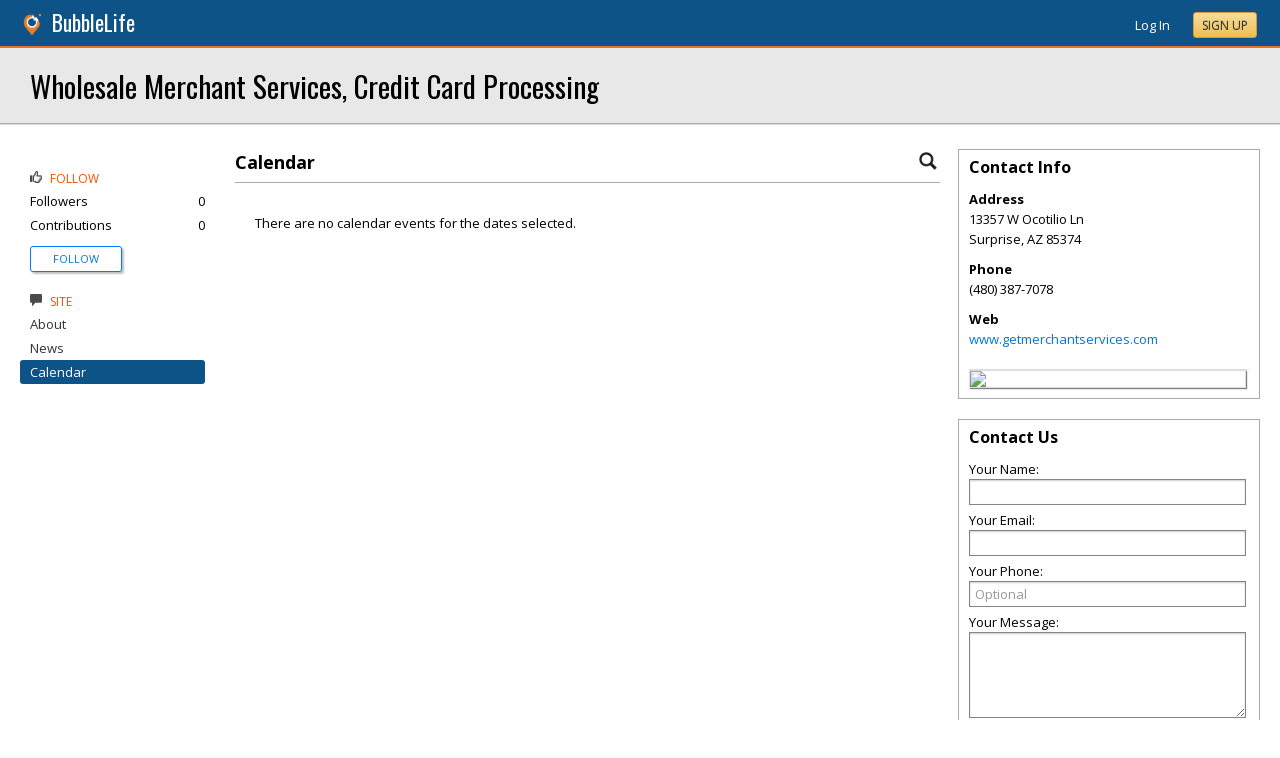

--- FILE ---
content_type: text/html; charset=utf-8
request_url: https://lascolinas.bubblelife.com/community/wholesale_merchant_services_credit_card_processing_83/library/3513230353
body_size: 77526
content:


<!DOCTYPE html PUBLIC "-//W3C//DTD XHTML 1.0 Transitional//EN" "http://www.w3.org/TR/xhtml1/DTD/xhtml1-transitional.dtd">
<!--[if lt IE 7 ]><html class="ie ie6 ieLt7 ieLt8 ieLt9" lang="en" xmlns="http://www.w3.org/1999/xhtml"><![endif]-->
<!--[if IE 7 ]><html class="ie ie7 ieLt8 ieLt9" lang="en" xmlns="http://www.w3.org/1999/xhtml"><![endif]-->
<!--[if IE 8 ]><html class="ie ie8 ieLt9" lang="en" xmlns="http://www.w3.org/1999/xhtml"><![endif]-->
<!--[if (gte IE 9)]><html class="ie" lang="en" xmlns="http://www.w3.org/1999/xhtml"><![endif]-->
<!--[if !(IE)]><html lang="en" xmlns="http://www.w3.org/1999/xhtml"><![endif]-->
<head id="ctl00_Head1"><script type="text/javascript">window.NREUM||(NREUM={});NREUM.info = {"beacon":"bam.nr-data.net","errorBeacon":"bam.nr-data.net","licenseKey":"127d25f2a5","applicationID":"1993529","transactionName":"NQFbYkVYDUdYUE1bVgxLeGVnFgdRX1JMXk1MBUpGTw==","queueTime":0,"applicationTime":88,"ttGuid":"56CEB440126AEB99","agent":""}</script><script type="text/javascript">(window.NREUM||(NREUM={})).init={ajax:{deny_list:["bam.nr-data.net"]},feature_flags:["soft_nav"]};(window.NREUM||(NREUM={})).loader_config={licenseKey:"127d25f2a5",applicationID:"1993529",browserID:"1993540"};window.NREUM||(NREUM={}),__nr_require=function(t,e,n){function r(n){if(!e[n]){var i=e[n]={exports:{}};t[n][0].call(i.exports,function(e){var i=t[n][1][e];return r(i||e)},i,i.exports)}return e[n].exports}if("function"==typeof __nr_require)return __nr_require;for(var i=0;i<n.length;i++)r(n[i]);return r}({1:[function(t,e,n){function r(){}function i(t,e,n,r){return function(){return s.recordSupportability("API/"+e+"/called"),o(t+e,[u.now()].concat(c(arguments)),n?null:this,r),n?void 0:this}}var o=t("handle"),a=t(9),c=t(10),f=t("ee").get("tracer"),u=t("loader"),s=t(4),d=NREUM;"undefined"==typeof window.newrelic&&(newrelic=d);var p=["setPageViewName","setCustomAttribute","setErrorHandler","finished","addToTrace","inlineHit","addRelease"],l="api-",v=l+"ixn-";a(p,function(t,e){d[e]=i(l,e,!0,"api")}),d.addPageAction=i(l,"addPageAction",!0),d.setCurrentRouteName=i(l,"routeName",!0),e.exports=newrelic,d.interaction=function(){return(new r).get()};var m=r.prototype={createTracer:function(t,e){var n={},r=this,i="function"==typeof e;return o(v+"tracer",[u.now(),t,n],r),function(){if(f.emit((i?"":"no-")+"fn-start",[u.now(),r,i],n),i)try{return e.apply(this,arguments)}catch(t){throw f.emit("fn-err",[arguments,this,t],n),t}finally{f.emit("fn-end",[u.now()],n)}}}};a("actionText,setName,setAttribute,save,ignore,onEnd,getContext,end,get".split(","),function(t,e){m[e]=i(v,e)}),newrelic.noticeError=function(t,e){"string"==typeof t&&(t=new Error(t)),s.recordSupportability("API/noticeError/called"),o("err",[t,u.now(),!1,e])}},{}],2:[function(t,e,n){function r(t){if(NREUM.init){for(var e=NREUM.init,n=t.split("."),r=0;r<n.length-1;r++)if(e=e[n[r]],"object"!=typeof e)return;return e=e[n[n.length-1]]}}e.exports={getConfiguration:r}},{}],3:[function(t,e,n){var r=!1;try{var i=Object.defineProperty({},"passive",{get:function(){r=!0}});window.addEventListener("testPassive",null,i),window.removeEventListener("testPassive",null,i)}catch(o){}e.exports=function(t){return r?{passive:!0,capture:!!t}:!!t}},{}],4:[function(t,e,n){function r(t,e){var n=[a,t,{name:t},e];return o("storeMetric",n,null,"api"),n}function i(t,e){var n=[c,t,{name:t},e];return o("storeEventMetrics",n,null,"api"),n}var o=t("handle"),a="sm",c="cm";e.exports={constants:{SUPPORTABILITY_METRIC:a,CUSTOM_METRIC:c},recordSupportability:r,recordCustom:i}},{}],5:[function(t,e,n){function r(){return c.exists&&performance.now?Math.round(performance.now()):(o=Math.max((new Date).getTime(),o))-a}function i(){return o}var o=(new Date).getTime(),a=o,c=t(11);e.exports=r,e.exports.offset=a,e.exports.getLastTimestamp=i},{}],6:[function(t,e,n){function r(t,e){var n=t.getEntries();n.forEach(function(t){"first-paint"===t.name?l("timing",["fp",Math.floor(t.startTime)]):"first-contentful-paint"===t.name&&l("timing",["fcp",Math.floor(t.startTime)])})}function i(t,e){var n=t.getEntries();if(n.length>0){var r=n[n.length-1];if(u&&u<r.startTime)return;var i=[r],o=a({});o&&i.push(o),l("lcp",i)}}function o(t){t.getEntries().forEach(function(t){t.hadRecentInput||l("cls",[t])})}function a(t){var e=navigator.connection||navigator.mozConnection||navigator.webkitConnection;if(e)return e.type&&(t["net-type"]=e.type),e.effectiveType&&(t["net-etype"]=e.effectiveType),e.rtt&&(t["net-rtt"]=e.rtt),e.downlink&&(t["net-dlink"]=e.downlink),t}function c(t){if(t instanceof y&&!w){var e=Math.round(t.timeStamp),n={type:t.type};a(n),e<=v.now()?n.fid=v.now()-e:e>v.offset&&e<=Date.now()?(e-=v.offset,n.fid=v.now()-e):e=v.now(),w=!0,l("timing",["fi",e,n])}}function f(t){"hidden"===t&&(u=v.now(),l("pageHide",[u]))}if(!("init"in NREUM&&"page_view_timing"in NREUM.init&&"enabled"in NREUM.init.page_view_timing&&NREUM.init.page_view_timing.enabled===!1)){var u,s,d,p,l=t("handle"),v=t("loader"),m=t(8),g=t(3),y=NREUM.o.EV;if("PerformanceObserver"in window&&"function"==typeof window.PerformanceObserver){s=new PerformanceObserver(r);try{s.observe({entryTypes:["paint"]})}catch(h){}d=new PerformanceObserver(i);try{d.observe({entryTypes:["largest-contentful-paint"]})}catch(h){}p=new PerformanceObserver(o);try{p.observe({type:"layout-shift",buffered:!0})}catch(h){}}if("addEventListener"in document){var w=!1,b=["click","keydown","mousedown","pointerdown","touchstart"];b.forEach(function(t){document.addEventListener(t,c,g(!1))})}m(f)}},{}],7:[function(t,e,n){function r(t,e){if(!i)return!1;if(t!==i)return!1;if(!e)return!0;if(!o)return!1;for(var n=o.split("."),r=e.split("."),a=0;a<r.length;a++)if(r[a]!==n[a])return!1;return!0}var i=null,o=null,a=/Version\/(\S+)\s+Safari/;if(navigator.userAgent){var c=navigator.userAgent,f=c.match(a);f&&c.indexOf("Chrome")===-1&&c.indexOf("Chromium")===-1&&(i="Safari",o=f[1])}e.exports={agent:i,version:o,match:r}},{}],8:[function(t,e,n){function r(t){function e(){t(c&&document[c]?document[c]:document[o]?"hidden":"visible")}"addEventListener"in document&&a&&document.addEventListener(a,e,i(!1))}var i=t(3);e.exports=r;var o,a,c;"undefined"!=typeof document.hidden?(o="hidden",a="visibilitychange",c="visibilityState"):"undefined"!=typeof document.msHidden?(o="msHidden",a="msvisibilitychange"):"undefined"!=typeof document.webkitHidden&&(o="webkitHidden",a="webkitvisibilitychange",c="webkitVisibilityState")},{}],9:[function(t,e,n){function r(t,e){var n=[],r="",o=0;for(r in t)i.call(t,r)&&(n[o]=e(r,t[r]),o+=1);return n}var i=Object.prototype.hasOwnProperty;e.exports=r},{}],10:[function(t,e,n){function r(t,e,n){e||(e=0),"undefined"==typeof n&&(n=t?t.length:0);for(var r=-1,i=n-e||0,o=Array(i<0?0:i);++r<i;)o[r]=t[e+r];return o}e.exports=r},{}],11:[function(t,e,n){e.exports={exists:"undefined"!=typeof window.performance&&window.performance.timing&&"undefined"!=typeof window.performance.timing.navigationStart}},{}],ee:[function(t,e,n){function r(){}function i(t){function e(t){return t&&t instanceof r?t:t?u(t,f,a):a()}function n(n,r,i,o,a){if(a!==!1&&(a=!0),!l.aborted||o){t&&a&&t(n,r,i);for(var c=e(i),f=m(n),u=f.length,s=0;s<u;s++)f[s].apply(c,r);var p=d[w[n]];return p&&p.push([b,n,r,c]),c}}function o(t,e){h[t]=m(t).concat(e)}function v(t,e){var n=h[t];if(n)for(var r=0;r<n.length;r++)n[r]===e&&n.splice(r,1)}function m(t){return h[t]||[]}function g(t){return p[t]=p[t]||i(n)}function y(t,e){l.aborted||s(t,function(t,n){e=e||"feature",w[n]=e,e in d||(d[e]=[])})}var h={},w={},b={on:o,addEventListener:o,removeEventListener:v,emit:n,get:g,listeners:m,context:e,buffer:y,abort:c,aborted:!1};return b}function o(t){return u(t,f,a)}function a(){return new r}function c(){(d.api||d.feature)&&(l.aborted=!0,d=l.backlog={})}var f="nr@context",u=t("gos"),s=t(9),d={},p={},l=e.exports=i();e.exports.getOrSetContext=o,l.backlog=d},{}],gos:[function(t,e,n){function r(t,e,n){if(i.call(t,e))return t[e];var r=n();if(Object.defineProperty&&Object.keys)try{return Object.defineProperty(t,e,{value:r,writable:!0,enumerable:!1}),r}catch(o){}return t[e]=r,r}var i=Object.prototype.hasOwnProperty;e.exports=r},{}],handle:[function(t,e,n){function r(t,e,n,r){i.buffer([t],r),i.emit(t,e,n)}var i=t("ee").get("handle");e.exports=r,r.ee=i},{}],id:[function(t,e,n){function r(t){var e=typeof t;return!t||"object"!==e&&"function"!==e?-1:t===window?0:a(t,o,function(){return i++})}var i=1,o="nr@id",a=t("gos");e.exports=r},{}],loader:[function(t,e,n){function r(){if(!M++){var t=T.info=NREUM.info,e=m.getElementsByTagName("script")[0];if(setTimeout(u.abort,3e4),!(t&&t.licenseKey&&t.applicationID&&e))return u.abort();f(x,function(e,n){t[e]||(t[e]=n)});var n=a();c("mark",["onload",n+T.offset],null,"api"),c("timing",["load",n]);var r=m.createElement("script");0===t.agent.indexOf("http://")||0===t.agent.indexOf("https://")?r.src=t.agent:r.src=l+"://"+t.agent,e.parentNode.insertBefore(r,e)}}function i(){"complete"===m.readyState&&o()}function o(){c("mark",["domContent",a()+T.offset],null,"api")}var a=t(5),c=t("handle"),f=t(9),u=t("ee"),s=t(7),d=t(2),p=t(3),l=d.getConfiguration("ssl")===!1?"http":"https",v=window,m=v.document,g="addEventListener",y="attachEvent",h=v.XMLHttpRequest,w=h&&h.prototype,b=!1;NREUM.o={ST:setTimeout,SI:v.setImmediate,CT:clearTimeout,XHR:h,REQ:v.Request,EV:v.Event,PR:v.Promise,MO:v.MutationObserver};var E=""+location,x={beacon:"bam.nr-data.net",errorBeacon:"bam.nr-data.net",agent:"js-agent.newrelic.com/nr-1216.min.js"},O=h&&w&&w[g]&&!/CriOS/.test(navigator.userAgent),T=e.exports={offset:a.getLastTimestamp(),now:a,origin:E,features:{},xhrWrappable:O,userAgent:s,disabled:b};if(!b){t(1),t(6),m[g]?(m[g]("DOMContentLoaded",o,p(!1)),v[g]("load",r,p(!1))):(m[y]("onreadystatechange",i),v[y]("onload",r)),c("mark",["firstbyte",a.getLastTimestamp()],null,"api");var M=0}},{}],"wrap-function":[function(t,e,n){function r(t,e){function n(e,n,r,f,u){function nrWrapper(){var o,a,s,p;try{a=this,o=d(arguments),s="function"==typeof r?r(o,a):r||{}}catch(l){i([l,"",[o,a,f],s],t)}c(n+"start",[o,a,f],s,u);try{return p=e.apply(a,o)}catch(v){throw c(n+"err",[o,a,v],s,u),v}finally{c(n+"end",[o,a,p],s,u)}}return a(e)?e:(n||(n=""),nrWrapper[p]=e,o(e,nrWrapper,t),nrWrapper)}function r(t,e,r,i,o){r||(r="");var c,f,u,s="-"===r.charAt(0);for(u=0;u<e.length;u++)f=e[u],c=t[f],a(c)||(t[f]=n(c,s?f+r:r,i,f,o))}function c(n,r,o,a){if(!v||e){var c=v;v=!0;try{t.emit(n,r,o,e,a)}catch(f){i([f,n,r,o],t)}v=c}}return t||(t=s),n.inPlace=r,n.flag=p,n}function i(t,e){e||(e=s);try{e.emit("internal-error",t)}catch(n){}}function o(t,e,n){if(Object.defineProperty&&Object.keys)try{var r=Object.keys(t);return r.forEach(function(n){Object.defineProperty(e,n,{get:function(){return t[n]},set:function(e){return t[n]=e,e}})}),e}catch(o){i([o],n)}for(var a in t)l.call(t,a)&&(e[a]=t[a]);return e}function a(t){return!(t&&t instanceof Function&&t.apply&&!t[p])}function c(t,e){var n=e(t);return n[p]=t,o(t,n,s),n}function f(t,e,n){var r=t[e];t[e]=c(r,n)}function u(){for(var t=arguments.length,e=new Array(t),n=0;n<t;++n)e[n]=arguments[n];return e}var s=t("ee"),d=t(10),p="nr@original",l=Object.prototype.hasOwnProperty,v=!1;e.exports=r,e.exports.wrapFunction=c,e.exports.wrapInPlace=f,e.exports.argsToArray=u},{}]},{},["loader"]);</script>

    <!-- Begin Inspectlet Asynchronous Code -->
    <script type="text/javascript">
        (function() {
        window.__insp = window.__insp || [];
        __insp.push(['wid', 685766110]);
        var ldinsp = function(){
        if(typeof window.__inspld != "undefined") return; window.__inspld = 1; var insp = document.createElement('script'); insp.type = 'text/javascript'; insp.async = true; insp.id = "inspsync"; insp.src = ('https:' == document.location.protocol ? 'https' : 'http') + '://cdn.inspectlet.com/inspectlet.js?wid=685766110&r=' + Math.floor(new Date().getTime()/3600000); var x = document.getElementsByTagName('script')[0]; x.parentNode.insertBefore(insp, x); };
        setTimeout(ldinsp, 0);
        })();
    </script>
    <!-- End Inspectlet Asynchronous Code -->

    <meta id="ctl00_metaViewport" name="viewport" content="width=device-width, maximum-scale=1.0" /><meta name="format-detection" content="telephone=no" /><meta id="ctl00_metaRefresh" http-equiv="Refresh" content="3600; URL=/community/wholesale_merchant_services_credit_card_processing_83/library/3513230353" /><meta name="msvalidate.01" content="7B6734AE4BCE071246E5BEAD9089E4D2" /><title>
	Calendar -  Wholesale Merchant Services, Credit Card Processing - Surprise, AZ
</title><meta id="ctl00_metaDesc" name="DESCRIPTION" content="Wholesale Merchant Services, Credit Card Processing" /><meta id="ctl00_metaKeywords" name="KEYWORDS" content="85374, Surprise, Arizona" /><meta property="og:title" content="Wholesale Merchant Services, Credit Card Processing"/>
<meta property="og:site_name" content="Las Colinas BubbleLife The Online Home of Las Colinas, Texas"/>
<meta property="og:description" content="I got into this business while I was out to lunch, and I overheard a conversation between a business owner and the representative for their current processor...."/>
<meta property="og:image" content="https://sites.bubblelife.com/images/bubblelife/BubbleLifeLogo-325x325.png"/>
<link rel="image_src" type="image/png" href="https://sites.bubblelife.com/images/bubblelife/BubbleLifeLogo-325x325.png" />
<meta property="og:url" content="https://lascolinas.bubblelife.com/community/wholesale_merchant_services_credit_card_processing_83"/>
<meta property="og:type" content="website"/>
<meta property="fb:admins" content="saffie.farris"/>
<meta name="msapplication-square150x150logo" content="https://sites.bubblelife.com/images/bubblelife/bubblelifelogo150x150.png" /><meta name="msapplication-wide310x150logo" content="https://sites.bubblelife.com/images/bubblelife/bubblelifelogo310x150.png" /><meta name="msapplication-square310x310logo" content="https://sites.bubblelife.com/images/bubblelife/bubblelifelogo310x310.png" /><link rel="icon" href="https://sites.bubblelife.com/images/bubblelife/bubblelifelogo44x45.png" type="image/png" /><meta name="application-name" content="BubbleLife" /><meta name="msapplication-TileImage" content="https://sites.bubblelife.com/images/bubblelife/microsoft-touch-icon-144x144.png" /><meta name="msapplication-TileColor" content="#005196" /><link rel="shortcut icon" href="/favicon.ico" type="image/x-icon" /><link rel="manifest" href="../../../manifest.json" /><link id="ctl00_linkRSS" rel="alternate" type="application/rss+xml" /><link href="//fonts.googleapis.com/css?family=Oswald:400,700" rel="stylesheet" type="text/css" /><link href="//fonts.googleapis.com/css?family=Open+Sans:400,700,400italic" rel="stylesheet" type="text/css" /><link href="/css/bbStark/201529041645.css" rel="stylesheet" type="text/css" />
    <script type="text/javascript" src="//ajax.googleapis.com/ajax/libs/jquery/1.7.1/jquery.min.js"></script>
    <script type="text/javascript"> window.jQuery || document.write("<script src='/scripts/jquery-1.7.1.min.js'>\x3C/script>")</script>
    <script type="text/javascript" src="/scripts/global.js"></script>
    <script type="text/javascript" src="/scripts/jquery.placeholder.min.js"></script>
    <script type="text/javascript" src="/scripts/stickyMojo.min.js"></script>
    <script defer type="text/javascript" src="//apis.google.com/js/plusone.js"></script>
    <script type="text/javascript">
        if (window.attachEvent) window.attachEvent("onload", navMenuHover);
    </script>
    <!--[if lt IE 9]><script src="//cdnjs.cloudflare.com/ajax/libs/html5shiv/r29/html5.js"></script><![endif]-->
    <script type="text/javascript"> var _gaq = _gaq || []; _gaq.push(['_setAccount', 'UA-6950483-3']); _gaq.push(['_setDomainName', '.bubblelife.com']); _gaq.push(['_trackPageview']); _qoptions={qacct:"p-25RdxExqpgKQM"};(function() { var ga = document.createElement('script'); ga.type = 'text/javascript'; ga.async = true; ga.src = ('https:' == document.location.protocol ? 'https://ssl' : 'http://www') + '.google-analytics.com/ga.js'; (document.getElementsByTagName('head')[0] || document.getElementsByTagName('body')[0]).appendChild(ga); })(); </script><script type="text/javascript" src="//secure.quantserve.com/quant.js"></script>
<link href="../../../App_Themes/bbStark/201705041711.css" type="text/css" rel="stylesheet" />
<style type="text/css">
    .following {
        display: inline;
        margin-left: 30px;
        font-family: 'Open Sans', sans-serif;
    }

        .following.follow img {
            opacity: .6;
            height: 10px;
        }

        .following.follow a {
            color: #0176d9;
            font-size: 11px;
            cursor: pointer;
            text-transform:uppercase;
        }

            .following.follow a:hover {
                color: #0176d9;
            }

        .following.followed img {
            opacity: .2;
            height: 10px;
        }

        .following.followed a {
            color: #aaa;
            font-size: 11px;
            cursor: pointer;
            text-transform:uppercase;
        }

            .following.followed a:hover {
                color: #0176d9;
            }
</style>
<script type="text/javascript">
    function FollowProfile(ctrl, followee) {
        if ($('.follow' + followee).hasClass('followed')) {
            if (!confirm('Are you sure you want stop following?')) { return false; }
        }
        var reqData = {
            followee: followee
        };
        $.ajax({
            type: "POST",
            url: "/ServiceCalls.aspx/FollowProfile",
            data: JSON.stringify(reqData),
            dataType: JSON,
            contentType: "application/json; charset=utf-8",
            dataType: "json",
            success: function (msg) {
                if (msg.d.Action == 'follow') {
                    $('.follow' + followee).removeClass('follow').addClass('followed');
                    $('.follow' + followee + ' a').text("Following");
                    $('li .follow' + followee).html("Following");
                    $('.follow' + followee + ' .blNavFollowCount').html(msg.d.FollowerCount);
                }
                else if (msg.d.Action == 'login') {
                    alert("Please log in to follow this contributor.")
                } else {
                    $('.follow' + followee).removeClass('followed').addClass('follow');
                    $('.follow' + followee + ' a').text("Follow");
                    $('li .follow' + followee).html("Follow");
                    $('.follow' + followee + ' .blNavFollowCount').html(msg.d.FollowerCount);
                }
            },
            failure: function (response) {
                alert('failure: ' + response.d);
            },
            error: function (response) {
                alert('error: ' + response.d);
            }
        });
    }

    function FollowGroup(ctrl, group) {
        if ($('.follow' + group).hasClass('followed')) {
            if (!confirm('Are you sure you want stop following?')) { return false; }
        }
        var reqData = {
            group: group
        };
        $.ajax({
            type: "POST",
            url: "/ServiceCalls.aspx/FollowGroup",
            data: JSON.stringify(reqData),
            dataType: JSON,
            contentType: "application/json; charset=utf-8",
            dataType: "json",
            success: function (msg) {
                if (msg.d.Action == 'follow') {
                    $('.follow' + group).removeClass('follow').addClass('followed');
                    $('.follow' + group + ' a').text("Following");
                    $('li .follow' + group).html("Following");
                    $('.follow' + group + ' .blNavFollowCount').html(msg.d.FollowerCount);
                }
                else if (msg.d.Action == 'login') {
                    alert("Please log in to follow this site.")
                } else {
                    $('.follow' + group).removeClass('followed').addClass('follow');
                    $('.follow' + group + ' a').text("Follow");
                    $('li .follow' + group).html("Follow");
                    $('.follow' + group + ' .blNavFollowCount').html(msg.d.FollowerCount);
                }
            },
            failure: function (response) {
                alert('failure: ' + response.d);
            },
            error: function (response) {
                alert('error: ' + response.d);
            }
        });
    }

    function HandlePostCombo(sender, args) {
        var item = args.get_item(); lblImageDownload
        sValue = item.get_value();
        if (sValue == 'delete') {
            bVal = confirm('Are you sure you want to delete?');
            sender.set_value('select');
            return bVal;
        }
        if (sValue == 'approve') {
            bVal = confirm('Are you sure you want to approve?');
            sender.set_value('select');
            return bVal;
        }
    }

    function CommentPanelSwitch(pnlShow, pnlHide) {
        if (document.getElementById) { // DOM3 = IE5, NS6 
            document.getElementById(pnlShow).style.display = '';
        }
        if (document.getElementById) { // DOM3 = IE5, NS6 
            document.getElementById(pnlHide).style.display = 'none';
        }
    }

</script>

<link href="/WebResource.axd?d=1rICP9XNU1c7fAXzcMsx3vlDi39VpPrabmKi1byCkXM57ZH9HXGf5NQ1zvQ9qGYkl3_7WiuQ5A9buCYF9YZx_9g0QerZSbkMaWQqTvwqgW6TvA2V7hUWg8xZ4LrbTzaGOt0mG7GzdSTESU7ZLyVkRsygtUs1&amp;t=636298540540000000" type="text/css" rel="stylesheet" class="Telerik_stylesheet" /><link href="/WebResource.axd?d=zUZKTrr6NJ3I07qH2hYilvpZGNXpi8a6zk9VEp4PnJMBMYGDm_omW2l0U1S3XFEiGGO0RlgeX7pAyk4ADJSIZ5_i15GtNm3ngbsRiIKBNScWmit83MFkSIjlHHT-mR287NoVLvGltQ-jQL_75OvzmOz47WrVptoLmhASmxEDeed6wktn0&amp;t=636298540540000000" type="text/css" rel="stylesheet" class="Telerik_stylesheet" /></head>
<body id="ctl00_Body1" class="newsletter">
    <form method="post" action="./3513230353" id="aspnetForm" style="width: 100%;">
<div class="aspNetHidden">
<input type="hidden" name="ctl00_ScriptManager1_HiddenField" id="ctl00_ScriptManager1_HiddenField" value="" />
<input type="hidden" name="__EVENTTARGET" id="__EVENTTARGET" value="" />
<input type="hidden" name="__EVENTARGUMENT" id="__EVENTARGUMENT" value="" />
<input type="hidden" name="__VIEWSTATE" id="__VIEWSTATE" value="/[base64]" />
</div>

<script type="text/javascript">
//<![CDATA[
var theForm = document.forms['aspnetForm'];
if (!theForm) {
    theForm = document.aspnetForm;
}
function __doPostBack(eventTarget, eventArgument) {
    if (!theForm.onsubmit || (theForm.onsubmit() != false)) {
        theForm.__EVENTTARGET.value = eventTarget;
        theForm.__EVENTARGUMENT.value = eventArgument;
        theForm.submit();
    }
}
//]]>
</script>


<script src="/WebResource.axd?d=ZoK_Inv5i7V_ZoQo74aBb2CUiTraHsRahxGZbt_YyoxBM8foSMVQHaryz9HOz6QklHxfczBxGkSs2osJwDwiP0vsO7E1&amp;t=638459097597698506" type="text/javascript"></script>


<script src="/ScriptResource.axd?d=AzntUA8JKcYwaQDJzrJBYy1bv_mFts4eAozZSRvbvS4gfjz_lK3DUBmvX1ObKIHKlvcXiQL-2Pgw609l3bDnBOV_240zRsLxLV_g4uD79qAxoaHNgZMzi30Ljsw2cRiOu--fzw2&amp;t=ffffffff873dbd65" type="text/javascript"></script>
<script src="/ScriptResource.axd?d=2Qe7_lu3fIiHRG8ycaRimKdaSzzOwYZSp1kuMsyjLH05Lw3frpIZTFL7RQN33g4-qsrOzfK9JaEDr4CPuJqWfH-v321Y-pBTBmuosQhueQnyTLophgttgbXTg8gx6UGM06b0dg2&amp;t=ffffffff873dbd65" type="text/javascript"></script>
<script src="/ScriptResource.axd?d=vMQLbk1MB7wLW7RPVERLII_VDW8jrFcTWDy2gOOd6_rYmJI53aM8xCDTbLAgAbkljZPzlPUgi4gQE3oC7dpO3wVIzJ3vDBh-ru1USkt0I4Fm7Q3cNCkaq3mYoJynW-xQx8gr_A2&amp;t=5dfef8f7" type="text/javascript"></script>
<script src="/ScriptResource.axd?d=dsvfQd2q3pnO6sh35WdvLHicwC_lZkN17HiZOvZKaHjV6Kccd5XzG_CvAaRWmKXsl_fc-KzslGAdHBbybNza9MqPk4vWCPJykkS8rAWyNb9qSp_6Oeb7H9SiFsdPxQYZQEW9Sd0lMpiHHuwxgYLLgAog0v81&amp;t=5dfef8f7" type="text/javascript"></script>
<script src="/ScriptResource.axd?d=sqJbePcoBANJ95wqSKi-BCPl2IpYqILrX_PO2MIjaoBdPxDK-vAhy0RS5r7Jnc-pOyASXXcp5zmdzoIR8eJ-Y7DlMsAKYxq-VY1eCiGx1ZwiJ60G2jezn47pE-fxQPLQyl8uJp9B4_X_-TZey6Gf-YqX5jI1&amp;t=5dfef8f7" type="text/javascript"></script>
<script src="/ScriptResource.axd?d=EygLKja95nUhsGr50jGbVtS8A0q2op9H33OoLUxWvSlH4-5DOqHgCAOKrr1PQqcpbJiCFPCVr67N9oFhsnKQiumZ3cvPfVqifjDsR87IcKQbX8H9IdorrpM9o3vU6S73vAVjAWQJw8GYyp-iNgZr8yLGfGhAHp8G2eociBaHurvPjL-D0&amp;t=5dfef8f7" type="text/javascript"></script>
<script src="/ScriptResource.axd?d=8eW0YxJqPgCPP8muIadKPnfEQyAJkb5h_2hEGVFLkKUUKJy415XZwGTlZAKSoimjq5y1y9UyLJJuDf4eVBBkcaGzx3fVQSxnmeqtQw7HxEQYdC9hXqNSKpizKv6sdoE5EQXiiA0nGzqett_fzAVOL06H2WMca6X8BJEPzoZeGw2BBZUx0&amp;t=5dfef8f7" type="text/javascript"></script>
<script src="/ScriptResource.axd?d=D5uiKicqDlj-BKu8x0h88T1yB0G1FUlGk9ippPoSaUPf4Cvzen4Pn7wzZunJMEbaSBvHi5gpb1byjL8oG0GOd-zC_NpaHj7mtgaMjmuh-4-bA0ulGyMCGb_vdS2l89gIJICZ5vXUkg6s-kRW6mGmv4pnm4I1&amp;t=5dfef8f7" type="text/javascript"></script>
<script src="/community/wholesale_merchant_services_credit_card_processing_83/library/3513230353?_TSM_HiddenField_=ctl00_ScriptManager1_HiddenField&amp;_TSM_CombinedScripts_=%3b%3bAjaxControlToolkit%2c+Version%3d4.5.7.123%2c+Culture%3dneutral%2c+PublicKeyToken%3d28f01b0e84b6d53e%3a%3ae3e2fd55-80ff-46e5-af39-b129aec7cebc%3a475a4ef5%3a5546a2b%3a497ef277%3aeffe2a26%3aa43b07eb%3a1d3ed089%3a751cdd15%3adfad98a5%3ad2e10b12%3a37e2e5c9%3a3cf12cf1" type="text/javascript"></script>
<div class="aspNetHidden">

	<input type="hidden" name="__VIEWSTATEGENERATOR" id="__VIEWSTATEGENERATOR" value="CA0B0334" />
	<input type="hidden" name="__EVENTVALIDATION" id="__EVENTVALIDATION" value="/[base64]/Oc7bXu9dgDZQZ7aU6t5S4iIIEi1pUuO/rq5U0Avzot897iOEf5/LaMZM76Q7JBcMHTYewcS4Ku6z0aBmV+YVCMV2I3/mfMnXE3kBClsaQiYiLHENWuPhisqTP3nZyiBr1oHIBPLQyBTEGOgOgSxlUhIv2wNzrJ72Gqi1Gbcm8lA23oEyGtSoDqygcFR0l/z0fFwcGLA+KcjDNE3xNumQ==" />
</div>
        <script type="text/javascript">
//<![CDATA[
Sys.WebForms.PageRequestManager._initialize('ctl00$ScriptManager1', 'aspnetForm', ['tctl00$phRightColumn$ctl00$ctl02$ctl00',''], [], [], 90, 'ctl00');
//]]>
</script>

        
<script type="text/javascript" language="javascript">
    var ModalProgress = 'ctl00_cpUpdate1_ModalProgress';         
</script>
<script type="text/javascript" src="/scripts/jsUpdateProgress.js"></script>
<div id="ctl00_cpUpdate1_panelUpdateProgress" style="border: solid 2px Gray; background-color: #ffffff; display: none; width: 33%; border-radius: 5px; min-width: 280px;">
	
    <div style="padding: 8px">
        <table border="0" cellpadding="0" cellspacing="0" style="width: 100%; height: 80px;">
            <tbody>
                <tr>
                    <td style="line-height:80px !important; vertical-align: middle;" valign="middle" align="center">
                        <img alt="Please wait" src="/images/dashboard2/loading1.gif" style="position: relative; top: 18px;" /> &nbsp;
                        <span style="font-size: 14px; padding-left: 10px; color: black;">Please wait ...</span>
                    </td>
                </tr>
            </tbody>
        </table>
    </div>

</div>


        
            <div class="main-header">
                

<script type="text/javascript">
    function mouseClickFuncBanner(e) {
        var container = $('blBannerRight');
        if (container.is(e.target) || container.has(e.target).length > 0) {
            return;
        }
        if ($lastMenu == '') { return; }
        container = $($lastMenu);
        if (!container.is(e.target) && container.has(e.target).length === 0) {
            ToggleMenus('');
        }
    }
    function keyUpFuncBanner(e) {
        var key = e.keyCode ? e.keyCode : e.which ? e.which : e.charCode;
        if (key == 27) { ToggleMenus(''); }
    }
    var $lastMenu = '';
    function ToggleMenus(type) {
        var position = $('.blBannerInner:first').offset();
        var isVisible = false;
        if (type == 'profile') {
            if (!$('#blProfileMenuWrapper').length) { window.location.href = "/type/connect"; }
            $('#blMobileMenuWrapper').hide();
            $('#blProfileMenuWrapper').css('right', position.left + 15);
            $('#blProfileMenuWrapper').toggle();
            isVisible = $("#blProfileMenuWrapper").is(":visible");
            menu = '#blProfileMenuWrapper';
        }
        else if (type == 'mobile') {
            $('#blProfileMenuWrapper').hide();
            $('#blMobileMenuWrapper').css('right', position.left + 15);
            $('#blMobileMenuWrapper').toggle();
            isVisible = $("#blMobileMenuWrapper").is(":visible");
            menu = '#blMobileMenuWrapper';
        }
        else {
            $('#blProfileMenuWrapper').hide();
            $('#blMobileMenuWrapper').hide();
            isVisible = false;
        }
        if (isVisible) {
            $(document).keyup(keyUpFuncBanner);
            $(document).mousedown(mouseClickFuncBanner);
            $lastMenu = menu;
        }
        else {
            $(document).unbind("keyup", keyUpFuncBanner);
            $(document).unbind("click", mouseClickFuncBanner);
        }
        return false;
    }
</script>
<div style="display: none;">
    <div id="ctl00_ctl16_pnlSignupEmail" onkeypress="javascript:return WebForm_FireDefaultButton(event, &#39;ctl00_ctl16_btnSignupEmail&#39;)">
	
        <input name="ctl00$ctl16$txtEmail" type="text" id="ctl00_ctl16_txtEmail" />
        <input type="submit" name="ctl00$ctl16$btnSignupEmail" value="Submit" id="ctl00_ctl16_btnSignupEmail" />
    
</div>
</div>
<div class="blBanner">
    <div id="ctl00_ctl16_pnlBannerInner" class="blBannerInner">
	
        <div style="padding: 0 20px;">
            <div class="blBannerLeft">
                <a id="ctl00_ctl16_hlBubbleLifeLogo"><img src="/images/advicelocal/advicelocal32.png" alt="" /></a>
                <a id="ctl00_ctl16_hlMenuCaption" title="BubbleLife" class="blBannerCaption" href="https://www.bubblelife.com">BubbleLife</a>
                <a id="ctl00_ctl16_hlMenuCaption2" title="BubbleLife" class="blBannerCaption blBannerAltCaption" href="https://www.bubblelife.com"></a>

            </div>
            <div class="blBannerMenu">
                
            </div>
            
            <div class="blBannerRight">
                
                    <div class="blBannerMenuIcon">
                        <a onclick="ToggleMenus('mobile');" style="cursor: pointer;" title="Show menu">
                            <img src="/images/bubblelife/drawerhandle.png" style="margin-left: 20px; margin-right: 5px; margin-top: 5px;"></a>
                    </div>
                
                
                
                
                    <div style="float: right;">
                        <a id="ctl00_ctl16_hlLoginButton" title="Already have a BubbleLife account?" href="https://lascolinas.bubblelife.com/login?url=/community/wholesale_merchant_services_credit_card_processing_83" style="color: white; position: relative; top: 2px;">Log In</a>
                        <div class="blBannerRightInner">
                            <a id="ctl00_ctl16_hlSignupLink" title="Sign up for free" class="ButtonSpecial" rel="nofollow" href="https://www.bubblelife.com/signup" target="_blank" style="margin-left: 20px; color: #333; box-shadow: none; line-height: normal !important; position: relative; top: 2px;">Sign Up</a>
                        </div>
                    </div>
                    
                
            </div>
            <div style="clear: both;">
            </div>
        </div>
    
</div>
</div>




<div class="blBannerBottom">
</div>



                <div id="blMobileMenuWrapper">
                    <img style="position: absolute;top: -13px;left: 170px;" src="/images/dashboard2/menutick.png"><ul id="blMobileMenu"><li class="blMobileItemTitle"><img style="width: 12px; height: 12px;" src="/images/glyphicons/glyphicons_halflings_124_thumbs-up.png"/>Follow</li><a style="cursor:pointer" href="/login?url=/community/wholesale_merchant_services_credit_card_processing_83" title="Get updates of new contributions" class="blMobileItem"><li><span class="followwholesale_merchant_services_credit_card_processing_83">Follow<span></li></a><li class="blMobileItemTitle"><img style="width: 12px; height: 12px;" src="/images/glyphicons/glyphicons_halflings_110_comments.png"/>Site</li><a href="/community/wholesale_merchant_services_credit_card_processing_83/tab/About" title="About" class="blMobileItem"><li>About</li></a><a href="/community/wholesale_merchant_services_credit_card_processing_83/library/3513230364" title="News" class="blMobileItem"><li>News</li></a><a href="/community/wholesale_merchant_services_credit_card_processing_83/library/3513230353" title="Calendar" class="blMobileItem blNavItemSelected"><li>Calendar</li></a></ul>
                </div>
                <div id="blProfileMenuWrapper">
                    <img style="position: absolute;top: -13px;left: 128px;" src="/images/dashboard2/menutick.png"><ul id="blMobileMenu"><li class="blMobileItemTitle"><img style="width: 12px; height: 12px;" src="/images/glyphicons/glyphicons_halflings_020_home.png"/>Communities</li><a href="https://coppell.bubblelife.com" title="Coppell BubbleLife"><li>Coppell BubbleLife</li></a><a href="/type/connect/view/memberships" title="View all subscriptions"><li>View list</li></a><li class="blMobileItemTitle"><img style="width: 12px; height: 12px;" src="/images/glyphicons/glyphicons_halflings_060_pencil.png"/>Content</li><a href="/type/connect/view/content" title="Contributions"><li>Contributions</li></a><a href="/type/connect/view/saved" title="Saved articles and events"><li>Save list</li></a><li class="blMobileItemTitle"><img style="width: 12px; height: 12px;" src="/images/glyphicons/glyphicons_halflings_018_cog.png"/>Account</li><a href="/type/connect" title="My account settings"><li>Account settings</li></a><a onclick="return confirm('Are you sure?');" href="/logout?url=/community/wholesale_merchant_services_credit_card_processing_83" title="Log out"><li>Log out</li></a></ul>
                </div>
                
<style type="text/css">
    body {
        background: white;
    }

    .main-inner-content {
        margin: 0 320px 0 215px;
    }

    .ctrl-inner-content {
        margin-right: 320px;
    }

    @media screen and (max-width: 1108px) {
        .main-inner-content {
            margin: 0 322px 0 0;
        }
    }


    @media screen and (max-width: 960px) {
        .main-inner-content {
            margin: 0;
        }
    }

    .HdrHalfJoinBox {
        background: white;
        border: solid 1px #aaa;
        box-shadow: 3px 3px 3px #ccc;
    }

    .dxmDomainTopGroup {
        padding: 20px 0;
        line-height: 65px;
        background: #e8e8e8;
        border-bottom: solid 1px #aaa;
        height: auto;
        box-shadow: 0 1px 1px #ddd;
        margin-bottom: 5px;
    }

    .dxmDomainInner a {
        line-height: 35px !important;
    }

    .dxmDomainTopText {
        display: inline;
        font-size: 22pt;
        color: black;
        font-family: Oswald;
    }

    .dxmDomainTopIcon img {
        height: 51px;
        position: relative;
        top: -20px;
    }

    .ddiExtra2 {
        background: #4CD964 !important;
        color: white !important;
    }

    .ddiExtra1 {
        background: #007aff !important;
        color: white !important;
    }
</style>
<div style="display: none;">
    <div id="ctl00_CtrlDomainMenu1_pnlSignupEmail" onkeypress="javascript:return WebForm_FireDefaultButton(event, &#39;ctl00_CtrlDomainMenu1_btnSignupEmail&#39;)">
	
        <input name="ctl00$CtrlDomainMenu1$txtEmail" type="text" id="ctl00_CtrlDomainMenu1_txtEmail" />
        <input type="submit" name="ctl00$CtrlDomainMenu1$btnSignupEmail" value="Submit" id="ctl00_CtrlDomainMenu1_btnSignupEmail" />
    
</div>
</div>

<div class="dxmDomainTopGroup">
    <div class="dxmDomainInner">
        <div style="padding: 0 20px;">
            <div class="dxmLeft">
                
                <div class="dxmDomainTopText">
                    <a id="ctl00_CtrlDomainMenu1_hlMenuCaption" title="Wholesale Merchant Services, Credit Card Processing" href="/community/wholesale_merchant_services_credit_card_processing_83" style="color:Black;">Wholesale Merchant Services, Credit Card Processing</a>
                </div>

            </div>
            <div class="dxmRight">
                

            </div>
            <div style="clear: both;">
            </div>
        </div>
    </div>
</div>
<div class="dxmDomainBottom">
</div>




            </div>
            <div style="clear: both;"></div>
        
        
        <div class="main-wrapper">
            <div class="main-inner-wrapper">
                <div style="padding: 0 20px;">
                    <div id="ctl00_pnlMainContent" class="main-content">
	
                        <div class="main-inner-content">
                            
                            
                            
    

<script type="text/javascript">

    function gup(name) {
        name = name.replace(/[\[]/, "\\\[").replace(/[\]]/, "\\\]");
        var regexS = "[\\?&]" + name + "=([^&#]*)";
        var regex = new RegExp(regexS);
        var results = regex.exec(window.location.href);
        if (results == null)
            return "";
        else
            return results[1];
    }

    function gotoevent(url) {
        window.location = url;
        return false;
    }

    function formatDate(date) {
        var year = padNumber(date.getUTCFullYear(), 4);
        var month = padNumber(date.getUTCMonth() + 1, 2);
        var day = padNumber(date.getUTCDate(), 2);
        var hour = padNumber(date.getUTCHours(), 2);
        var minute = padNumber(date.getUTCMinutes(), 2);

        return year + month + day + hour + minute;
    }

    function padNumber(number, totalDigits) {
        number = number.toString();
        var padding = '';
        if (totalDigits > number.length) {
            for (i = 0; i < (totalDigits - number.length) ; i++) {
                padding += '0';
            }
        }

        return padding + number.toString();
    }

    function AppointmentDoubleClick(sender, eventArgs) {
        var apt = eventArgs.get_appointment();
        window.location = apt.get_attributes().getAttribute("DisplayURL");
        return false;
    }

    function OnClientAppointmentInserting(sender, eventArgs) {
        var start = formatDate(eventArgs.get_startTime());
        var isAllDay = eventArgs.get_isAllDay();
        var group = 'wholesale_merchant_services_credit_card_processing_83';
        var s = '';
        if (group != '') { s = '/community/' + group; }
        window.location = s + '/type/calendar/view/edit?allday=' + isAllDay + '&start=' + start, '_post', 'width=650,height=600,scrollbars=no,resizable=1';
        eventArgs.set_cancel(true);
    }

    function OnClientAppointmentEditing(sender, eventArgs) {
        eventArgs.set_cancel(true);
    }

</script>
<div class="ctrl-highlight-area">
    <div id="ctl00_phCenterColumn_ctl00_CtrlSectionHeader1_pnlHeaderGroup" class="SectionTopGroup100">
		
    <div style="height: 28px; overflow: hidden;">
        <div id="ctl00_phCenterColumn_ctl00_CtrlSectionHeader1_divLeft" style="line-height:normal !important;float:left;">
            <div id="ctl00_phCenterColumn_ctl00_CtrlSectionHeader1_pnlHeaderText" class="SectionTopGroupText100" style="padding-top: 3px;">
			
                <span id="ctl00_phCenterColumn_ctl00_CtrlSectionHeader1_lblTextContent">Calendar</span>
            
		</div>
        </div>
        
            <div style="float: right;">
                
            </div>
            <div style="float: right;">
                
                    <div style="float: right;">
                        <input type="image" name="ctl00$phCenterColumn$ctl00$CtrlSectionHeader1$imgSearchButton" id="ctl00_phCenterColumn_ctl00_CtrlSectionHeader1_imgSearchButton" title="Search" src="/images/glyphicons/glyphicons_halflings_002_search@2x.png" onclick="$(&#39;#divSearchBox&#39;).slideToggle(&#39;fast&#39;, function() { $(&#39;#ctl00_phCenterColumn_ctl00_txtSearchText&#39;).focus(); }); return false;" style="height: 18px; width: 18px; position: relative; top: 3px; cursor: pointer;" />&nbsp;
                    </div>
                    <div style="float: right;">
                        <div id="ctl00_phCenterColumn_ctl00_CtrlSectionHeader1_pnlSearchBox" onkeypress="javascript:return WebForm_FireDefaultButton(event, &#39;ctl00_phCenterColumn_ctl00_CtrlSectionHeader1_imgSearchButton&#39;)" style="display:none;">
			
                            <input name="ctl00$phCenterColumn$ctl00$CtrlSectionHeader1$txtSearch" type="text" id="ctl00_phCenterColumn_ctl00_CtrlSectionHeader1_txtSearch" class="searchbox" placeholder="Search" style="width:150px;margin: 0; padding: 0 5px !important;" />&nbsp;
                        
		</div>
                    </div>
                
            </div>
            <div style="clear: both;">
            </div>
        
    </div>

	</div>

    
    <div id="ctl00_phCenterColumn_ctl00_pnlEditPanels" class="SectionEditPanels">
		
        
        <div id="ctl00_phCenterColumn_ctl00_pnlScheduler">
			
            <div style="width: 100%;">
                <div id="divSearchBox" style="display: none; margin-bottom: 20px; width: 100%; text-align: left;">
                    <div id="ctl00_phCenterColumn_ctl00_pnlDirGroup" onkeypress="javascript:return WebForm_FireDefaultButton(event, &#39;ctl00_phCenterColumn_ctl00_btnSearch&#39;)">
				
                        <div style="border: solid 1px #aaa;">
                            <div style="padding: 10px;">
                                <div style="text-transform: uppercase; color: gray;">
                                    Search the Calendar
                                </div>
                                <table width="100%" cellpadding="0" cellspacing="0" border="0">
                                    <tbody>
                                        <tr>
                                            <td colspan="2" class="SectionErrors">
                                                <span id="ctl00_phCenterColumn_ctl00_lblDirGroupErrors"></span>
                                            </td>
                                        </tr>
                                        <tr>
                                            <td colspan="2" height="1" class="SectionLineLeft">
                                                <img height="1" width="1" src="/images/blank.gif" />
                                            </td>
                                        </tr>
                                        <tr>
                                            <td class="SectionLeft" style="width: 100px;">
                                                <span id="ctl00_phCenterColumn_ctl00_Label8" class="SectionHeader">From Date</span>
                                            </td>
                                            <td class="SectionRight">
                                                <div id="ctl00_phCenterColumn_ctl00_RadDatePicker1d_wrapper" class="RadPicker RadPicker_Default " style="width:150px;">
					<!-- 2009.2.810.35 --><input style="visibility:hidden;display:block;float:right;margin:0 0 -1px;width:1px;height:1px;overflow:hidden;border:0;padding:0;" id="ctl00_phCenterColumn_ctl00_RadDatePicker1d" name="ctl00$phCenterColumn$ctl00$RadDatePicker1d" type="text" class="rdfd_" value="2026-01-19" /><table cellspacing="0" class="rcTable" style="width:100%;">
						<tr>
							<td class="rcInputCell" style="width:100%;"><span id="ctl00_phCenterColumn_ctl00_RadDatePicker1d_dateInput_wrapper" class="RadInput RadInput_Default" style="display:block;"><input type="text" value="01/19/2026" id="ctl00_phCenterColumn_ctl00_RadDatePicker1d_dateInput_text" name="ctl00_phCenterColumn_ctl00_RadDatePicker1d_dateInput_text" class="riTextBox riEnabled" style="width:100%;" /><input style="visibility:hidden;float:right;margin:-18px 0 0 0;width:1px;height:1px;overflow:hidden;border:0;padding:0;" id="ctl00_phCenterColumn_ctl00_RadDatePicker1d_dateInput" name="ctl00$phCenterColumn$ctl00$RadDatePicker1d$dateInput" type="text" class="rdfd_" value="2026-01-19-00-00-00" /><input id="ctl00_phCenterColumn_ctl00_RadDatePicker1d_dateInput_ClientState" name="ctl00_phCenterColumn_ctl00_RadDatePicker1d_dateInput_ClientState" type="hidden" /></span></td><td><a title="Open the calendar popup." href="#" id="ctl00_phCenterColumn_ctl00_RadDatePicker1d_popupButton" class="rcCalPopup">Open the calendar popup.</a><div id="ctl00_phCenterColumn_ctl00_RadDatePicker1d_calendar_wrapper" style="display: none" ><table id="ctl00_phCenterColumn_ctl00_RadDatePicker1d_calendar" summary="Calendar" cellspacing="0" class="RadCalendar RadCalendar_Default">
								<thead>
									<tr>
										<td class="rcTitlebar"><table cellspacing="0" summary="title and navigation">
											<tr>
												<td><a id="ctl00_phCenterColumn_ctl00_RadDatePicker1d_calendar_FNP" class="rcFastPrev" title="&lt;&lt;" href="#">&lt;&lt;</a></td><td><a id="ctl00_phCenterColumn_ctl00_RadDatePicker1d_calendar_NP" class="rcPrev" title="&lt;" href="#">&lt;</a></td><td id="ctl00_phCenterColumn_ctl00_RadDatePicker1d_calendar_Title" class="rcTitle">January 2026</td><td><a id="ctl00_phCenterColumn_ctl00_RadDatePicker1d_calendar_NN" class="rcNext" title=">" href="#">&gt;</a></td><td><a id="ctl00_phCenterColumn_ctl00_RadDatePicker1d_calendar_FNN" class="rcFastNext" title=">>" href="#">&gt;&gt;</a></td>
											</tr>
										</table></td>
									</tr>
								</thead><tbody>
	<tr>
		<td class="rcMain"><table id="ctl00_phCenterColumn_ctl00_RadDatePicker1d_calendar_Top" class="rcMainTable" cellspacing="0" summary="January 2026">
	<thead>
		<tr class="rcWeek">
			<th id="ctl00_phCenterColumn_ctl00_RadDatePicker1d_calendar_Top_cs_0" title="Sunday" abbr="Sun" scope="col">S</th><th id="ctl00_phCenterColumn_ctl00_RadDatePicker1d_calendar_Top_cs_1" title="Monday" abbr="Mon" scope="col">M</th><th id="ctl00_phCenterColumn_ctl00_RadDatePicker1d_calendar_Top_cs_2" title="Tuesday" abbr="Tue" scope="col">T</th><th id="ctl00_phCenterColumn_ctl00_RadDatePicker1d_calendar_Top_cs_3" title="Wednesday" abbr="Wed" scope="col">W</th><th id="ctl00_phCenterColumn_ctl00_RadDatePicker1d_calendar_Top_cs_4" title="Thursday" abbr="Thu" scope="col">T</th><th id="ctl00_phCenterColumn_ctl00_RadDatePicker1d_calendar_Top_cs_5" title="Friday" abbr="Fri" scope="col">F</th><th id="ctl00_phCenterColumn_ctl00_RadDatePicker1d_calendar_Top_cs_6" title="Saturday" abbr="Sat" scope="col">S</th>
		</tr>
	</thead><tbody>
		<tr class="rcRow">
			<td class="rcOtherMonth" title="Sunday, December 28, 2025"><a href="#">28</a></td><td class="rcOtherMonth" title="Monday, December 29, 2025"><a href="#">29</a></td><td class="rcOtherMonth" title="Tuesday, December 30, 2025"><a href="#">30</a></td><td class="rcOtherMonth" title="Wednesday, December 31, 2025"><a href="#">31</a></td><td title="Thursday, January 01, 2026"><a href="#">1</a></td><td title="Friday, January 02, 2026"><a href="#">2</a></td><td class="rcWeekend" title="Saturday, January 03, 2026"><a href="#">3</a></td>
		</tr><tr class="rcRow">
			<td class="rcWeekend" title="Sunday, January 04, 2026"><a href="#">4</a></td><td title="Monday, January 05, 2026"><a href="#">5</a></td><td title="Tuesday, January 06, 2026"><a href="#">6</a></td><td title="Wednesday, January 07, 2026"><a href="#">7</a></td><td title="Thursday, January 08, 2026"><a href="#">8</a></td><td title="Friday, January 09, 2026"><a href="#">9</a></td><td class="rcWeekend" title="Saturday, January 10, 2026"><a href="#">10</a></td>
		</tr><tr class="rcRow">
			<td class="rcWeekend" title="Sunday, January 11, 2026"><a href="#">11</a></td><td title="Monday, January 12, 2026"><a href="#">12</a></td><td title="Tuesday, January 13, 2026"><a href="#">13</a></td><td title="Wednesday, January 14, 2026"><a href="#">14</a></td><td title="Thursday, January 15, 2026"><a href="#">15</a></td><td title="Friday, January 16, 2026"><a href="#">16</a></td><td class="rcWeekend" title="Saturday, January 17, 2026"><a href="#">17</a></td>
		</tr><tr class="rcRow">
			<td class="rcWeekend" title="Sunday, January 18, 2026"><a href="#">18</a></td><td title="Monday, January 19, 2026" style="background-color:#D1EFFE;border-style:None;"><a href="#">19</a></td><td title="Tuesday, January 20, 2026"><a href="#">20</a></td><td title="Wednesday, January 21, 2026"><a href="#">21</a></td><td title="Thursday, January 22, 2026"><a href="#">22</a></td><td title="Friday, January 23, 2026"><a href="#">23</a></td><td class="rcWeekend" title="Saturday, January 24, 2026"><a href="#">24</a></td>
		</tr><tr class="rcRow">
			<td class="rcWeekend" title="Sunday, January 25, 2026"><a href="#">25</a></td><td title="Monday, January 26, 2026"><a href="#">26</a></td><td title="Tuesday, January 27, 2026"><a href="#">27</a></td><td title="Wednesday, January 28, 2026"><a href="#">28</a></td><td title="Thursday, January 29, 2026"><a href="#">29</a></td><td title="Friday, January 30, 2026"><a href="#">30</a></td><td class="rcWeekend" title="Saturday, January 31, 2026"><a href="#">31</a></td>
		</tr><tr class="rcRow">
			<td class="rcOtherMonth" title="Sunday, February 01, 2026"><a href="#">1</a></td><td class="rcOtherMonth" title="Monday, February 02, 2026"><a href="#">2</a></td><td class="rcOtherMonth" title="Tuesday, February 03, 2026"><a href="#">3</a></td><td class="rcOtherMonth" title="Wednesday, February 04, 2026"><a href="#">4</a></td><td class="rcOtherMonth" title="Thursday, February 05, 2026"><a href="#">5</a></td><td class="rcOtherMonth" title="Friday, February 06, 2026"><a href="#">6</a></td><td class="rcOtherMonth" title="Saturday, February 07, 2026"><a href="#">7</a></td>
		</tr>
	</tbody>
</table></td>
	</tr>
</tbody>
							</table><input type="hidden" name="ctl00_phCenterColumn_ctl00_RadDatePicker1d_calendar_SD" id="ctl00_phCenterColumn_ctl00_RadDatePicker1d_calendar_SD" value="[]" /><input type="hidden" name="ctl00_phCenterColumn_ctl00_RadDatePicker1d_calendar_AD" id="ctl00_phCenterColumn_ctl00_RadDatePicker1d_calendar_AD" value="[[1980,1,1],[2099,12,30],[2026,1,19]]" /></div></td>
						</tr>
					</table><input id="ctl00_phCenterColumn_ctl00_RadDatePicker1d_ClientState" name="ctl00_phCenterColumn_ctl00_RadDatePicker1d_ClientState" type="hidden" />
				</div>
                                            </td>
                                        </tr>
                                        <tr>
                                            <td class="SectionLeft" style="width: 100px;">
                                                <span id="ctl00_phCenterColumn_ctl00_Label1" class="SectionHeader">Text</span>
                                            </td>
                                            <td class="SectionRight">
                                                <input name="ctl00$phCenterColumn$ctl00$txtSearchText" type="text" id="ctl00_phCenterColumn_ctl00_txtSearchText" Class="BubbleInputText" style="width:100%;" />
                                            </td>
                                        </tr>
                                        <tr>
                                            <td colspan="1" height="1" class="SectionLineLeft">
                                                <img height="1" width="1" src="/images/blank.gif" />
                                            </td>
                                            <td colspan="1" height="1" class="SectionLineRight">
                                                <img height="1" width="1" src="/images/blank.gif" />
                                            </td>
                                        </tr>
                                    </tbody>
                                </table>
                            </div>
                            <div style="padding: 0 20px 15px 10px;">
                                <input type="submit" name="ctl00$phCenterColumn$ctl00$btnSearch" value="Search" id="ctl00_phCenterColumn_ctl00_btnSearch" Class="BubbleButton" />
                                &nbsp; &nbsp;
                                    <input type="submit" name="ctl00$phCenterColumn$ctl00$btnSearchClear" value="Clear" onclick="window.location.href = &#39;/community/wholesale_merchant_services_credit_card_processing_83/library/3513230353/type/calendar&#39;; return false;" id="ctl00_phCenterColumn_ctl00_btnSearchClear" Class="BubbleButtonCancel" />
                                &nbsp; &nbsp;
                                <a onclick="$(&#39;#divSearchBox&#39;).slideToggle(&#39;fast&#39;); return false;" id="ctl00_phCenterColumn_ctl00_lbSearchCancel" href="javascript:__doPostBack(&#39;ctl00$phCenterColumn$ctl00$lbSearchCancel&#39;,&#39;&#39;)">Close</a>
                            </div>
                        </div>
                    
			</div>
                </div>
                
                <div id="ctl00_phCenterColumn_ctl00_pnlNoItems">
				
                    <div style="padding: 10px 20px;">
                        There are no calendar events for the dates selected.
                    </div>
                
			</div>
                <div class="calWeek PostSubject">
                    
                </div>
                
            </div>
        
		</div>
    
	</div>
</div>


                        </div>
                    
</div>

                    <div id="ctl00_pnlBubbleLifeNavMenu" class="main-nav">
	
                        <div class="main-inner-nav">
                            <div class="blNavHeading"><img style="width: 12px; height: 12px;" src="/images/glyphicons/glyphicons_halflings_124_thumbs-up.png"/>Follow</div><div class="blNavText"><div class="followwholesale_merchant_services_credit_card_processing_83">Followers <div class="blNavFollowCount" style="float: right;">0</div></div></div><div class="blNavText">Contributions <div style="float: right;">0</div></div><div title="Get updates of new contributions" class="followwholesale_merchant_services_credit_card_processing_83 blNavFollow follow"><a href="/login?url=/community/wholesale_merchant_services_credit_card_processing_83">Follow</a></div><div class="blNavHeading"><img style="width: 12px; height: 12px;" src="/images/glyphicons/glyphicons_halflings_110_comments.png"/>Site</div><div class="blNavItem"><a href="/community/wholesale_merchant_services_credit_card_processing_83/tab/About">About</a></div><div class="blNavItem"><a href="/community/wholesale_merchant_services_credit_card_processing_83/library/3513230364">News</a></div><div class="blNavItem blNavItemSelected"><a href="/community/wholesale_merchant_services_credit_card_processing_83/library/3513230353">Calendar</a></div>
                        </div>
                    
</div>

                    <div id="ctl00_pnlMainRight" class="main-right-side">
	
                        <div class="main-inner-right-side">
                            
    <div id="ctl00_phRightColumn_ctl00_ctl00_pncWidgetAddress" class="widgetaddress widget">
		<div class="widget"><h2><span class="w1"><span class="w2">Contact Info</span></span></h2><div class="content"><div class="contenttop"> </div><div class="w1"><div class="w2"><div id="ctl00_phRightColumn_ctl00_ctl00_pncWidgetAddress_contents">
    <div itemscope itemtype="http://schema.org/Organization">
        <span itemprop="name" style="display: none;">
            Wholesale Merchant Services, Credit Card Processing</span>
        <div itemprop="location" style="display: none;">
            <span itemscope itemtype="http://schema.org/Place">
                <div itemprop="geo">
                    <span itemscope itemtype="http://schema.org/GeoCoordinates">
                        <span property="latitude">
                            0</span>
                        <span property=""longitude">
                            0</span>
                    </span>
                </div>
            </span>
        </div>
        <div>
            <span property="description" style="display: none;">
                I got into this business while I was out to lunch, and I overheard a conversation between a business owner and the representative for their current processor. It was the seventh processor he had worked with in 18 months. He was frustrated because he discovered he was locked in to a lease on his credit card machine. He was paying more monthly than the machine was even worth. I realized there is a need for someone to work on behalf of the business owner.</span>
        </div>
        <div id="ctl00_phRightColumn_ctl00_ctl00_pnlAddress">
			
            <div style="padding-top: 15px; margin-bottom: 10px;" itemprop="address" itemscope itemtype="http://schema.org/PostalAddress">
                <strong>Address</strong><br />
                <span itemprop="streetAddress">13357 W Ocotilio Ln</span><br /><span itemprop="addressLocality">Surprise</span>, <span itemprop="addressRegion">AZ</span> <span itemprop="postalCode">85374</span> 
            </div>
        
		</div>
        
        
            <div style="padding-top: 10px; margin-bottom: 10px;">
                <strong>Phone</strong><br />
                <span itemprop="telephone">(480) 387-7078</span>
            </div>
        
        
            <div style="padding-top: 10px; margin-bottom: 10px;">
                <strong>Web</strong><br />
                <a id="ctl00_phRightColumn_ctl00_ctl00_hlWebsite" title="https://www.getmerchantservices.com" rel="nofollow" itemprop="url" href="https://www.getmerchantservices.com" target="blank">www.getmerchantservices.com</a>
            </div>
        
        
    </div>
    <div id="ctl00_phRightColumn_ctl00_ctl00_pnlMap">
			
        <div style="border-top: solid 1px #ddd; margin-top: 20px;">
            <div style="border: solid 1px #ddd; box-shadow: 1px 1px 1px gray; max-width: 99%;">
                <a id="ctl00_phRightColumn_ctl00_ctl00_hlMap" title="Wholesale Merchant Services, Credit Card Processing" href="https://maps.google.com/maps?q=13357+W+Ocotilio+Ln+Surprise+Arizona+85374" target="_blank"><img id="ctl00_phRightColumn_ctl00_ctl00_imgMap" src="https://maps.google.com/maps/api/staticmap?sensor=false&amp;key=AIzaSyADC7wgzgNTDg7Kk1qdp86vcpDtRRF9HNU&amp;size=336x189&amp;maptype=roadmap&amp;center=13357+W+Ocotilio+Ln+Surprise%2c+Arizona+85374&amp;markers=color:red| 13357+W+Ocotilio+Ln+Surprise%2c+Arizona+85374&amp;zoom=14" style="width: 100%; max-width: 100%;" /></a>
            </div>
        </div>
    
		</div>
</div></div></div></div></div>
	</div>
<div id="ctl00_phRightColumn_ctl00_ctl02_pncWidgetWebInquiry" class="widgetwebinquiry widget">
		<div class="widget"><h2><span class="w1"><span class="w2">Contact Us</span></span></h2><div class="content"><div class="contenttop"> </div><div class="w1"><div class="w2"><div id="ctl00_phRightColumn_ctl00_ctl02_pncWidgetWebInquiry_contents">
    <div id="ctl00_phRightColumn_ctl00_ctl02_ctl00">
			
            
            <div style="padding-top: 5px;">
                Your Name:
            </div>
            <div style="padding-bottom: 5px;">
                <input name="ctl00$phRightColumn$ctl00$ctl02$txtName" type="text" maxlength="40" id="ctl00_phRightColumn_ctl00_ctl02_txtName" Class="BubbleInputText" style="width:99%;" />
            </div>
            <div>
                
            </div>
            <div style="padding-top: 5px;">
                Your Email:
            </div>
            <div style="padding-bottom: 5px;">
                <input name="ctl00$phRightColumn$ctl00$ctl02$txtEmail" type="text" maxlength="128" id="ctl00_phRightColumn_ctl00_ctl02_txtEmail" Class="BubbleInputText" style="width:99%;" />
            </div>
            <div style="display: none">
                <input name="ctl00$phRightColumn$ctl00$ctl02$txtEmail2" type="text" maxlength="64" id="ctl00_phRightColumn_ctl00_ctl02_txtEmail2" Class="BubbleInputText" />
            </div>
            <div>
                
            </div>
            <div style="padding-top: 5px;">
                Your Phone:
            </div>
            <div style="padding-bottom: 5px;">
                <input name="ctl00$phRightColumn$ctl00$ctl02$txtPhone" type="text" maxlength="30" id="ctl00_phRightColumn_ctl00_ctl02_txtPhone" placeHolder="Optional" Class="BubbleInputText" style="width:99%;" />
            </div>
            <div style="padding-top: 5px;">
                Your Message:
            </div>
            <div style="padding-bottom: 5px;">
                <textarea name="ctl00$phRightColumn$ctl00$ctl02$txtMessage" rows="4" cols="20" id="ctl00_phRightColumn_ctl00_ctl02_txtMessage" Class="BubbleInputText" style="width:99%;">
</textarea>
            </div>
            <div style="padding-bottom: 5px;">
                
            </div>
            
            <div style="margin-top: 5px; text-align: center;">
                <input type="submit" name="ctl00$phRightColumn$ctl00$ctl02$btnSubmit" value="Send" id="ctl00_phRightColumn_ctl00_ctl02_btnSubmit" Class="BubbleButton" />
            </div>
            
        
		</div>
</div></div></div></div></div>
	</div>



                        </div>
                    
</div>
                    <div style="clear: both;"></div>
                </div>
            </div>
        </div>

        
            <div id="footer"></div>
        
<div class="PageFooter">
    <div class="PageFooterInner">
        <div style="margin: 0 20px;">
            <div style="float: left;">
                <span class="PageFooterName">Wholesale Merchant Services, Credit Card Processing</span> <span class="PageFooterAddress">13357 W Ocotilio Ln, Surprise, Arizona 85374</span> <span class="PageFooterPhone">(480) 387-7078</span> <span class="PageFooterEmail"><a title="Email us" href="mailto:slimeyocean@hotmail.com">slimeyocean@hotmail.com</a></span>
            </div>
            <div style="float: right;" class="PageFooterInnerSocial">
                
                
                
                
                
                
                
                <a id="ctl00_CtrlPageFooter1_hlRSS" title="RSS" href="/community/wholesale_merchant_services_credit_card_processing_83/library/3513230353/type/rssinfo"><img title="RSS" src="/images/socialicons/feed_24.png" alt="" /></a>
            </div>
            <div style="clear: both;"></div>
        </div>
    </div>
</div>


<div class="PageFooterStats">
    <div class="PageFooterStatsInner" style="font-size: 8pt;">
        <div class="PageFooterStatsArea">
            <span style="padding-right: 10px;"><a title="Copyright, Advice Local" href="https://www.advicelocal.com"
                target="_blank">Advice Local</a>&nbsp; &copy;&nbsp; 2026</span>
            <span style="padding-right: 10px;">
                <a id="ctl00_CtrlPageFooter1_hlPrivacy" href="/privacy" target="_blank">Privacy Policy</a></span>
            <a id="ctl00_CtrlPageFooter1_hlTerms" href="/terms" target="_blank">Terms of Use</a>
        </div>
    </div>
</div>


        
        
    

<script type="text/javascript">
//<![CDATA[
(function() {var fn = function() {$get("ctl00_ScriptManager1_HiddenField").value = '';Sys.Application.remove_init(fn);};Sys.Application.add_init(fn);})();Sys.Application.add_init(function() {
    $create(Sys.Extended.UI.ModalPopupBehavior, {"BackgroundCssClass":"modalBackground","PopupControlID":"ctl00_cpUpdate1_panelUpdateProgress","dynamicServicePath":"/community/wholesale_merchant_services_credit_card_processing_83/library/3513230353","id":"ctl00_cpUpdate1_ModalProgress"}, null, null, $get("ctl00_cpUpdate1_panelUpdateProgress"));
});
Sys.Application.add_init(function() {
    $create(Telerik.Web.UI.RadDateInput, {"_enableOldBoxModel":false,"_focused":false,"_originalValue":"01/19/2026 00:00:00","_postBackEventReferenceScript":"__doPostBack(\u0027ctl00$phCenterColumn$ctl00$RadDatePicker1d\u0027,\u0027\u0027)","_shouldResetWidthInPixels":true,"clientStateFieldID":"ctl00_phCenterColumn_ctl00_RadDatePicker1d_dateInput_ClientState","dateFormat":"MM/dd/yyyy","dateFormatInfo":{"DayNames":["Sunday","Monday","Tuesday","Wednesday","Thursday","Friday","Saturday"],"MonthNames":["January","February","March","April","May","June","July","August","September","October","November","December",""],"AbbreviatedDayNames":["Sun","Mon","Tue","Wed","Thu","Fri","Sat"],"AbbreviatedMonthNames":["Jan","Feb","Mar","Apr","May","Jun","Jul","Aug","Sep","Oct","Nov","Dec",""],"AMDesignator":"AM","PMDesignator":"PM","DateSeparator":"/","TimeSeparator":":","FirstDayOfWeek":0,"DateSlots":{"Day":1,"Year":2,"Month":0},"ShortYearCenturyEnd":2029,"TimeInputOnly":false},"displayDateFormat":"MM/dd/yyyy","enabled":true,"incrementSettings":{InterceptArrowKeys:true,InterceptMouseWheel:true,Step:1},"styles":{HoveredStyle: ["width:100%;", "riTextBox riHover"],InvalidStyle: ["width:100%;", "riTextBox riError"],DisabledStyle: ["width:100%;", "riTextBox riDisabled"],FocusedStyle: ["width:100%;", "riTextBox riFocused"],EmptyMessageStyle: ["width:100%;", "riTextBox riEmpty"],ReadOnlyStyle: ["width:100%;", "riTextBox riRead"],EnabledStyle: ["width:100%;", "riTextBox riEnabled"]}}, null, null, $get("ctl00_phCenterColumn_ctl00_RadDatePicker1d_dateInput"));
});
Sys.Application.add_init(function() {
    $create(Telerik.Web.UI.RadCalendar, {"_DayRenderChangedDays":{},"_FormatInfoArray":[["Sunday","Monday","Tuesday","Wednesday","Thursday","Friday","Saturday"],["Sun","Mon","Tue","Wed","Thu","Fri","Sat"],["January","February","March","April","May","June","July","August","September","October","November","December",],["Jan","Feb","Mar","Apr","May","Jun","Jul","Aug","Sep","Oct","Nov","Dec",],"dddd, dd MMMM yyyy HH:mm:ss","dddd, dd MMMM yyyy","HH:mm:ss","MMMM dd","ddd, dd MMM yyyy HH\':\'mm\':\'ss \'GMT\'","MM/dd/yyyy","HH:mm","yyyy\'-\'MM\'-\'dd\'T\'HH\':\'mm\':\'ss","yyyy\'-\'MM\'-\'dd HH\':\'mm\':\'ss\'Z\'","yyyy MMMM","AM","PM","/",":",0],"_ViewRepeatableDays":{},"_ViewsHash":{ctl00_phCenterColumn_ctl00_RadDatePicker1d_calendar_Top : [[2026,1,1], 1]},"_calendarWeekRule":0,"_culture":"","_enableViewSelector":false,"_firstDayOfWeek":7,"_postBackCall":"__doPostBack(\u0027ctl00$phCenterColumn$ctl00$RadDatePicker1d$calendar\u0027,\u0027@@\u0027)","clientStateFieldID":"ctl00_phCenterColumn_ctl00_RadDatePicker1d_calendar_ClientState","enabled":true,"monthYearNavigationSettings":["Today","OK","Cancel","Date is out of range.","False","True"],"skin":"Default","specialDaysArray":[[,[2026,1,19],1,0,0,0,64,0,,{SpecialDayStyle_2026_1_19: ["background-color:#D1EFFE;border-style:None;", ""]}]],"stylesHash":{DayStyle: ["", ""],CalendarTableStyle: ["", "rcMainTable"],OtherMonthDayStyle: ["", "rcOtherMonth"],TitleStyle: ["", ""],SelectedDayStyle: ["", "rcSelected"],SelectorStyle: ["", ""],DisabledDayStyle: ["", "rcDisabled"],OutOfRangeDayStyle: ["", "rcOutOfRange"],WeekendDayStyle: ["", "rcWeekend"],DayOverStyle: ["", "rcHover"],FastNavigationStyle: ["", "RadCalendarMonthView RadCalendarMonthView_Default"],ViewSelectorStyle: ["", "rcViewSel"]},"useColumnHeadersAsSelectors":false,"useRowHeadersAsSelectors":false}, null, null, $get("ctl00_phCenterColumn_ctl00_RadDatePicker1d_calendar"));
});
Sys.Application.add_init(function() {
    $create(Telerik.Web.UI.RadDatePicker, {"_PopupButtonSettings":{  ResolvedImageUrl : "", ResolvedHoverImageUrl : ""},"_popupControlID":"ctl00_phCenterColumn_ctl00_RadDatePicker1d_popupButton","clientStateFieldID":"ctl00_phCenterColumn_ctl00_RadDatePicker1d_ClientState","focusedDate":"2026-01-19-00-00-00"}, null, {"calendar":"ctl00_phCenterColumn_ctl00_RadDatePicker1d_calendar","dateInput":"ctl00_phCenterColumn_ctl00_RadDatePicker1d_dateInput"}, $get("ctl00_phCenterColumn_ctl00_RadDatePicker1d"));
});
//]]>
</script>
</form>
    <script defer type="text/javascript" src="/scripts/modals.js"></script>
    
    
    <script type="text/javascript">$(document).ready(function() {$('.main-inner-nav').stickyMojo({ offsetTop: 10, footerID: '#footer', contentID: '.main-content' });
$('input, textarea').placeholder();
});</script>
</body>

</html>